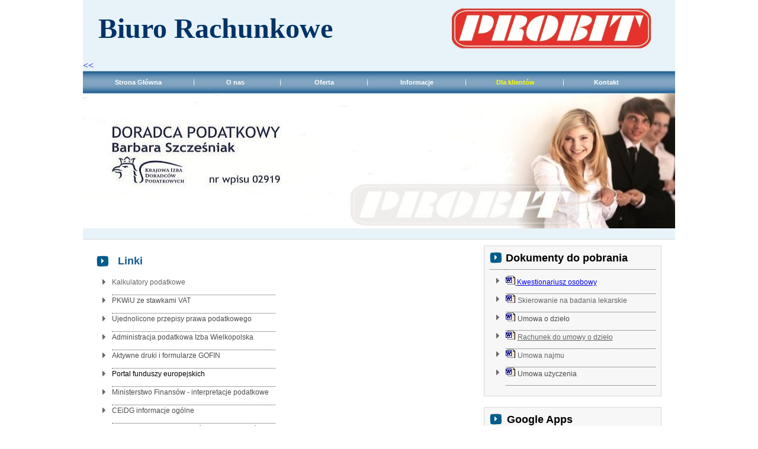

--- FILE ---
content_type: text/html; charset=utf-8
request_url: https://probit.kalisz.pl/linki.aspx
body_size: 26614
content:
<!DOCTYPE html PUBLIC "-//W3C//DTD XHTML 1.0 Transitional//EN" "http://www.w3.org/TR/xhtml1/DTD/xhtml1-transitional.dtd">

<html xmlns="http://www.w3.org/1999/xhtml">

<head>

<meta http-equiv="Content-Type" content="text/html; charset=windows-1250" />
<base href="https://probit.kalisz.pl:443/" />


<meta name="robots"      content="index, follow" />
<meta name="keywords"    content="biura rachunkowe kalisz,biuro rachunkowe kalisz, doradca podatkowy kalisz,rozliczenia roczne kalisz,usługi rachunkowe Kalisz, księgowość kalisz,"/> 
<meta name="description" content="Biuro Rachunkowe PROBIT Kalisz. Oferujemy profesjonalną obsługe ksiegową firm. Zapraszamy do współpracy." /> 


<title> Biuro Rachunkowe PROBIT Kalisz | Doradztwo Podatkowe - Linki </title>

<META NAME="AUTHOR"      CONTENT="PROBIT OKR" />
<META NAME="CREATED"     CONTENT="PROBIT OKR" />
<META NAME="CHANGEDBY"   CONTENT="PROBIT OKR" />
<META NAME="CHANGED"     CONTENT="2015-04-07" />
<meta name="Reply-to"    content="PROBIT Biuro Rachunkowe: biuro@probit.kalisz.pl" /> 
<meta name="title"       content="Biuro Rachunkowe PROBIT | Doradztwo Podatkowe Kalisz" />
<meta name="ABSTRACT"    content="biuro rachunkowe PROBIT kalisz" />
<META NAME="Note"        CONTENT="biuro rachunkowe PROBIT kalisz" />
<META NAME="Rating"      CONTENT="biuro rachunkowe PROBIT kalisz" />
<link href="css/style.css" rel="stylesheet" type="text/css" />

<script type="text/JavaScript">

<!--

function MM_preloadImages() { //v3.0

  var d=document; if(d.images){ if(!d.MM_p) d.MM_p=new Array();

    var i,j=d.MM_p.length,a=MM_preloadImages.arguments; for(i=0; i<a.length; i++)

    if (a[i].indexOf("#")!=0){ d.MM_p[j]=new Image; d.MM_p[j++].src=a[i];}}

}



function MM_swapImgRestore() { //v3.0

  var i,x,a=document.MM_sr; for(i=0;a&&i<a.length&&(x=a[i])&&x.oSrc;i++) x.src=x.oSrc;

}



function MM_findObj(n, d) { //v4.01

  var p,i,x;  if(!d) d=document; if((p=n.indexOf("?"))>0&&parent.frames.length) {

    d=parent.frames[n.substring(p+1)].document; n=n.substring(0,p);}

  if(!(x=d[n])&&d.all) x=d.all[n]; for (i=0;!x&&i<d.forms.length;i++) x=d.forms[i][n];

  for(i=0;!x&&d.layers&&i<d.layers.length;i++) x=MM_findObj(n,d.layers[i].document);

  if(!x && d.getElementById) x=d.getElementById(n); return x;

}



function MM_swapImage() { //v3.0

  var i,j=0,x,a=MM_swapImage.arguments; document.MM_sr=new Array; for(i=0;i<(a.length-2);i+=3)

   if ((x=MM_findObj(a[i]))!=null){document.MM_sr[j++]=x; if(!x.oSrc) x.oSrc=x.src; x.src=a[i+2];}

}

//-->

</script>

</head>



<body onload="MM_preloadImages('images/rm2-over.jpg')">

<table width="100%" border="0" cellspacing="0" cellpadding="0" class="outertable" >

  <tr>

    <td align="left" valign="top"><table width="100%" border="0" cellspacing="0" cellpadding="0">

      <tr>

        <td><table width="100%" border="0" cellspacing="0" cellpadding="0" class="blue-bg1" height="80">

         

<head>
<meta http-equiv="Content-Type" content="text/html; charset=windows-1250">
<link href="css/style.css" rel="stylesheet" type="text/css" />
<script type="text/JavaScript">

<!--

function MM_swapImgRestore() { //v3.0

  var i,x,a=document.MM_sr; for(i=0;a&&i<a.length&&(x=a[i])&&x.oSrc;i++) x.src=x.oSrc;

}



function MM_preloadImages() { //v3.0

  var d=document; if(d.images){ if(!d.MM_p) d.MM_p=new Array();

    var i,j=d.MM_p.length,a=MM_preloadImages.arguments; for(i=0; i<a.length; i++)

    if (a[i].indexOf("#")!=0){ d.MM_p[j]=new Image; d.MM_p[j++].src=a[i];}}

}



function MM_findObj(n, d) { //v4.01

  var p,i,x;  if(!d) d=document; if((p=n.indexOf("?"))>0&&parent.frames.length) {

    d=parent.frames[n.substring(p+1)].document; n=n.substring(0,p);}

  if(!(x=d[n])&&d.all) x=d.all[n]; for (i=0;!x&&i<d.forms.length;i++) x=d.forms[i][n];

  for(i=0;!x&&d.layers&&i<d.layers.length;i++) x=MM_findObj(n,d.layers[i].document);

  if(!x && d.getElementById) x=d.getElementById(n); return x;

}



function MM_swapImage() { //v3.0

  var i,j=0,x,a=MM_swapImage.arguments; document.MM_sr=new Array; for(i=0;i<(a.length-2);i+=3)

   if ((x=MM_findObj(a[i]))!=null){document.MM_sr[j++]=x; if(!x.oSrc) x.oSrc=x.src; x.src=a[i+2];}

}

//-->

</script>
		
</head>



				<td>

				
				<table width="100%" border="0" cellspacing="0" cellpadding="0" class="blue-bg1" height="54">
					<tr>
						<td style="padding-left:25px;">
						<table border="0" width="96%" style="border-collapse: collapse">
							<tr>
								<td width="729" height="10"></td>
								<td height="10"></td>
								<td width="280" align="justify" valign="top" height="10">
								</td>
							</tr>
							<tr>
								<td width="729"><b>
								<font size="7" color="#003366" face="Stencil">
								Biuro 
								Rachunkowe</font></b></td>
								<td>&nbsp;</td>
								<td width="280" align="justify" valign="top">
								<a href="https://probit.kalisz.pl:443/clients.aspx">
								<img border="0" src="images/logo.jpg" width="339" height="70" align="left"></a></td>
							</tr>
							<tr>
								<td width="729" height="16"></td>
								<td height="16"></td>
								<td width="280" align="justify" valign="top" height="16">
								</td>
							</tr>
						</table>
						</td>
					</tr>
				</table>
				</td>
			</tr>
			<tr>
				<td>
					<a href="javascript:history.back()">  << </a>&nbsp; <span> &nbsp;</span>
				<table width="100%" border="0" cellspacing="0" cellpadding="0" class="menu-bg">
					<tr>
						<td width="1%">&nbsp;</td>
						<td width="99%" class="menu">
                        <a href="https://probit.kalisz.pl:443/main.aspx">&nbsp;&nbsp;&nbsp;&nbsp;&nbsp;&nbsp;&nbsp;&nbsp;&nbsp;&nbsp;&nbsp;&nbsp;&nbsp;&nbsp; Strona 
						G&#322;ówna</a>&nbsp; <span> &nbsp;</span> &nbsp;<a href="https://probit.kalisz.pl:443/aboutus.aspx">O nas</a>&nbsp; <span>
						&nbsp;&nbsp;&nbsp;&nbsp;
						</span>&nbsp;<a href="https://probit.kalisz.pl:443/services.aspx">Oferta</a> <span>
						&nbsp;&nbsp;&nbsp;
						</span>&nbsp;<a href="https://probit.kalisz.pl:443/info.aspx">Informacje</a>&nbsp; <span>
						&nbsp;</span><font color="#FFFF00">&nbsp;</font><a href="https://probit.kalisz.pl:443/clients.aspx"><font color="#FFFF00">Dla 
						klientów</font></a><span> </span>&nbsp;<a href="https://probit.kalisz.pl:443/contactus.aspx">Kontakt</a>
						</a></td>
						<td width="1%">&nbsp;</td>
					</tr>
				</table>
				</td>
			</tr>
			<tr>
				<td>
				<table width="100%" border="0" cellspacing="0" cellpadding="0">
					<tr>
						<td>
						<img src="images/banner1.jpg" width="1000" height="228" /></td>
					</tr>
				</table>
				</td>
			</tr>




      <tr>

        <td><table width="100%" border="0" cellspacing="0" cellpadding="0">

         

          <tr>

            <td>&nbsp;</td>

          </tr>

          <tr>

            <td ><table width="100%" border="0" cellspacing="0" cellpadding="0" class="white-bg1" >

              <tr>

                <td align="center"><table width="100%" border="0" cellspacing="0" cellpadding="0">

                  <tr>

                    <td width="65%" align="center" valign="top" style="padding-top:10px; padding-left:10px; padding-right:10px;">
                            <table width="635" border="0" cellspacing="0" cellpadding="0">

                              <tr>

                                <td height="43" align="left" valign="top" class="text1" style="padding-left:8px; " width="627">
                                &nbsp;<table width="300" border="0" cellspacing="0" cellpadding="0">

                            <tr>

                              <td width="31"><img src="images/text-icon.jpg" width="20" height="19" /></td>

                              <td width="269" class="heading1">&nbsp;Linki</td>

                            </tr>

                            <tr>

                              <td width="31">&nbsp;</td>

                              <td width="269" class="heading1">&nbsp;</td>

                            </tr>

                        </table>
                                <table border="0" cellSpacing="0" cellPadding="0" width="302">
                                  <tr>
                                    <td style="padding-top: 4px;" vAlign="top" width="26" align="center">
                                    <img src="images/grey-arrow.jpg" width="5" height="9"></td>
                                    <td class="border2" height="30" vAlign="top" width="276" align="left">
                                    <a href="http://www.kalkulatory.gofin.pl">
                                    <span class="text2">Kalkulatory podatkowe</span>
                                    </a></td>
                                  </tr>
                                  <tr>
                                    <td style="padding-top: 4px;" vAlign="top" align="center">
                                    <img src="images/grey-arrow.jpg" width="5" height="9"></td>
                                    <td class="border2" height="30" vAlign="top" align="left">
                                    <span class="text2">
                                    <a href="http://www.klasyfikacje.gofin.pl">
                                    <font color="#4F4A4A">PKWiU ze stawkami VAT</font><font color="#4f4a4a"> </font>
                                    </a></span></td>
                                  </tr>
                                  <tr>
                                    <td style="padding-top: 4px;" vAlign="top" align="center">
                                    <img src="images/grey-arrow.jpg" width="5" height="9"></td>
                                    <td class="border2" height="30" vAlign="top" align="left">
                                    <span class="text2">
                                    <a href="http://www.przepisy.gofin.pl/">
									<font color="#4f4a4a">Ujednolicone przepisy 
                                    prawa podatkowego</font></a></span></td>
                                  </tr>
                                  <tr>
                                    <td style="padding-top: 4px;" vAlign="top" align="center">
                                    <img src="images/grey-arrow.jpg" width="5" height="9"></td>
                                    <td class="border2" height="30" vAlign="top" align="left">
                                    <span class="text2">
                                    <a href="http://www.poznan.apodatkowa.gov.pl/izba-skarbowa-w-poznaniu">
                                    <font color="#4F4A4A">Administracja 
                                    podatkowa</font></a><font color="#4F4A4A"> 
                                    Izba Wielkopolska</font></span></td>
                                  </tr>
                                  <tr>
                                    <td style="padding-top: 4px;" vAlign="top" align="center">
                                    <img src="images/grey-arrow.jpg" width="5" height="9"></td>
                                    <td class="border2" height="30" vAlign="top" align="left">
                                    <span class="text2">
                                    <a href="http://www.druki.gofin.pl/">
                                    <font color="#4f4a4a">Aktywne druki i 
                                    formularze GOFIN </font>
                                    </a></span></td>
                                  </tr>
                                  <tr>
                                    <td style="padding-top: 4px;" vAlign="top" align="center">
                                    <font color="#FF0000">
                                    <img src="images/grey-arrow.jpg" width="5" height="9"></font></td>
                                    <td class="border2" height="30" vAlign="top" align="left">
                                    <span class="text2">
                                    <a href="https://www.funduszeeuropejskie.gov.pl/">
                                    <font color="#000000">Portal funduszy 
                                    europejskich </font></a></span></td>
                                  </tr>
                                  <tr>
                                    <td style="padding-top: 4px;" vAlign="top" align="center">
                                    <img src="images/grey-arrow.jpg" width="5" height="9"></td>
                                    <td class="border2" height="30" vAlign="top" align="left">
                                    <span class="text2">
                                    <a href="http://sip.mf.gov.pl/sip/">
                                    <font color="#4f4a4a">Ministerstwo Finansów 
                                    - interpretacje podatkowe </font>
                                    </a></span></td>
                                  </tr>
                                  <tr>
                                    <td style="padding-top: 4px;" vAlign="top" align="center">
                                    <img src="images/grey-arrow.jpg" width="5" height="9"></td>
                                    <td class="border2" height="30" vAlign="top" align="left">
                                    <span class="text2">
                                    <a href="http://prod.ceidg.gov.pl/CEIDG.CMS.ENGINE/?S;">
                                    <font color="#4F4A4A">CEiDG informacje 
                                    ogólne</font><font color="#4f4a4a"> </font>
                                    </a></span></td>
                                  </tr>
                                  <tr>
                                    <td style="padding-top: 4px;" vAlign="top" align="center">
                                    <img src="images/grey-arrow.jpg" width="5" height="9"></td>
                                    <td class="border2" height="30" vAlign="top" align="left">
                                    <span class="text2">
                                    <a href="https://prod.ceidg.gov.pl/CEIDG/ceidg.public.ui/Search.aspx">
                                    <font color="#4F4A4A">CEiDG wyszukiwanie 
                                    wpisów przedsiębiorców</font><font color="#4f4a4a"> </font>
                                    </a><a href="http://www.us.ostrowwlkp.pl/">
									<font color="#4f4a4a">&nbsp;</font></a></span></td>
                                  </tr>
                                  <tr>
                                    <td style="padding-top: 4px;" vAlign="top" align="center">
                                    <img src="images/grey-arrow.jpg" width="5" height="9"></td>
                                    <td class="border2" height="30" vAlign="top" align="left">
                                    <span class="text2">
                                    <a href="https://ems.ms.gov.pl/krs/wyszukiwaniepodmiotu">
                                    <font color="#4F4A4A">KRS wyszukiwanie 
                                    wpisów firm</font></a><a href="http://www.stat.gov.pl/Klasyfikacje/"><font color="#4f4a4a"> </font>
                                    </a></span></td>
                                  </tr>
                                  <tr>
                                    <td style="padding-top: 4px;" vAlign="top" align="center">
                                    <img src="images/grey-arrow.jpg" width="5" height="9"></td>
                                    <td class="border2" height="30" vAlign="top" align="left">
                                    <span class="text2">
                                    <a href="https://pfr.mf.gov.pl/?link=vat">
                                    <font color="#4f4a4a">Czynny podatnik VAT 
                                    (sprawdzenie) </font>
                                    </a></span></td>
                                  </tr>
                                  <tr>
                                    <td style="padding-top: 4px;" vAlign="top" align="center">
                                    &nbsp;</td>
                                    <td class="border2" height="30" vAlign="top" align="left">
                                    &nbsp;</td>
                                  </tr>
                                </table>
                                <p>&nbsp;</td>

                              </tr>

                              </table></td>

                    <td width="32%" align="center" valign="top" style="padding-top:10px;"><table width="280" border="0" cellspacing="0" cellpadding="0">

                      <tr>

                        <td><table width="300" border="0" cellpadding="0" cellspacing="0" class="grey-bg1">

                          <tr>

                            <td width="328" align="center" valign="top" style="padding-top:10px;"><table width="280" border="0" cellspacing="0" cellpadding="0">

                                <tr>

                                  <td width="29" height="29" valign="top" class="border2"><img src="images/text-icon.jpg" width="20" height="19" /></td>

                                  <td width="251" align="left" valign="top" class="border2">
                                  <span class="heading2">Dokumenty do pobrania</span></td>

                                </tr>

                                <tr>

                                  <td colspan="2" class="text3" height="10"></td>

                                </tr>

                                <tr>
                                    <td style="padding-top: 4px;" vAlign="top" width="27" align="center">
                                    <img src="images/grey-arrow.jpg" width="5" height="9"></td>
                                    <td class="border2" height="30" vAlign="top" width="275" align="left">
                                    <a href="../FORMULARZE/UMOWA%20NAJMU%201.htm">
                                    <img border="0" src="images/docn.gif" width="16" height="15"></a><u><font color="#646565"><span class="text2"> 
									<a href="file:///C:/PROBIT/IIS/probit/FORMULARZE/PP_kwest_osob_wzor.doc">
									Kwestionariusz osobowy</a></span></font></u><a href="../FORMULARZE/umowa_o_prace.doc">
                                    </a></td>
                                  </tr>
                                <tr>
                                    <td style="padding-top: 4px;" vAlign="top" align="center">
                                    <img src="images/grey-arrow.jpg" width="5" height="9"></td>
                                    <td class="border2" height="30" vAlign="top" align="left">
                                    <a href="../FORMULARZE/UMOWA%20NAJMU%201.htm">
                                    <img border="0" src="images/docn.gif" width="16" height="15"></a>
                                    <span class="text2">Skierowanie na badania 
                                    lekarskie</span></td>
                                  </tr>
                                <tr>
                                    <td style="padding-top: 4px;" vAlign="top" align="center">
                                    <img src="images/grey-arrow.jpg" width="5" height="9"></td>
                                    <td class="border2" height="30" vAlign="top" align="left">
                                    <a href="../FORMULARZE/UMOWA%20NAJMU%201.htm">
                                    <img border="0" src="images/docn.gif" width="16" height="15"></a>
                                    <span class="text2">
                                    <font color="#4F4A4A">Umowa o dzieło</font></span></td>
                                  </tr>
                                <tr>
                                    <td style="padding-top: 4px;" vAlign="top" width="27" align="center">
                                    <img src="images/grey-arrow.jpg" width="5" height="9"></td>
                                    <td class="border2" height="30" vAlign="top" width="275" align="left">
                                    <a href="../FORMULARZE/UMOWA%20NAJMU%201.htm">
                                    <img border="0" src="images/docn.gif" width="16" height="15"></a>
                                    <u><font color="#646565">
                                    <span class="text2">Rachunek do umowy o 
                                    dzieło</span></font></u><a href="http://ec.europa.eu/index_pl.htm">
                                    </a></td>
                                  </tr>
                                <tr>
                                    <td style="padding-top: 4px;" vAlign="top" align="center">
                                    <img src="images/grey-arrow.jpg" width="5" height="9"></td>
                                    <td class="border2" height="30" vAlign="top" align="left">
                                    <a href="../FORMULARZE/UMOWA%20NAJMU%201.htm">
                                    <img border="0" src="images/docn.gif" width="16" height="15"></a>
                                    <span class="text2">Umowa najmu</span></td>
                                  </tr>
                                <tr>
                                    <td style="padding-top: 4px;" vAlign="top" align="center">
                                    <img src="images/grey-arrow.jpg" width="5" height="9"></td>
                                    <td class="border2" height="30" vAlign="top" align="left">
                                    <a href="../FORMULARZE/UMOWA%20NAJMU%201.htm">
                                    <img border="0" src="images/docn.gif" width="16" height="15"></a>
                                    <span class="text2">
                                    <font color="#4F4A4A">Umowa użyczenia</font></span></td>
                                  </tr>

                                <tr>

                                  <td height="17" colspan="2" valign="top" class="text3" >
                                  </td>

                                </tr>

                                </table></td>

                          </tr>

                          </table></td>

                      </tr>

                      <tr>

                        <td>&nbsp;</td>

                      </tr>

                      <tr>

                        <td><table width="300" border="0" cellpadding="0" cellspacing="0" class="grey-bg1">

                          <tr>

                            <td width="328" align="center" valign="top" style="padding-top:10px;"><table width="280" border="0" cellspacing="0" cellpadding="0">

                                <tr>

                                  <td width="29" height="29" valign="top" class="border2"><img src="images/text-icon.jpg" width="20" height="19" /></td>

                                  <td width="251" align="left" valign="top" class="border2">
                                  <span class="heading2">Google Apps</span></td>

                                </tr>

                                <tr>

                                  <td colspan="2" class="text3" height="10"></td>

                                </tr>

                                <tr>

                                  <td height="77" colspan="2" valign="top" class="text3" >
                                  <p style="text-align: center">
                                  <a href="http://www.google.com/apps/">
                                  <img border="0" src="images/googlemaps10.jpg" width="53" height="44"></a></td>

                                </tr>

                                <tr>

                                  <td colspan="2" align="right" valign="top" class="text3" >
                                  &nbsp;</td>

                                </tr>

                            </table></td>

                          </tr>

                          <tr>

                            <td align="left" valign="top">&nbsp;</td>

                          </tr>

                        </table></td>

                      </tr>

                    </table></td>

                    <td width="1%" align="center" valign="top" style="padding-top:10px;">
                    &nbsp;</td>

                  </tr>

                  <tr>

                    <td colspan="3" align="center">&nbsp;</td>

                    </tr>

                </table></td>

                </tr>

            </table></td>

          </tr>

        </table></td>

      </tr>


      
      <head>
      <meta http-equiv="Content-Type" content="text/html; charset=windows-1250">
      </head>

      <tr>

        <td style="padding-top:2px;"><table width="100%" border="0" cellspacing="0" cellpadding="0" class="footerbg">

          <tr>

            <td width="1%" rowspan="2">&nbsp;</td>

            <td width="52%" rowspan="2" class="link1">Copyrights  &copy; PROBIT 2011. All Rights Reserved. </td>

            <td width="46%" align="right" class="link1">

			<a href="https://probit.kalisz.pl:443/main.aspx">Strona głowna</a>&nbsp; |  &nbsp; 

			<a href="https://probit.kalisz.pl:443/aboutus.aspx">O nas </a>&nbsp; |  &nbsp; 

			<a href="https://probit.kalisz.pl:443/services.aspx">Oferta </a>&nbsp; |  &nbsp; 

			<a href="https://probit.kalisz.pl:443/info.aspx">Informacje </a>&nbsp; |  &nbsp; 

			<a href="https://probit.kalisz.pl:443/clients.aspx">Dla klientów </a>&nbsp; |  &nbsp;
            <a href="https://probit.kalisz.pl:443/contactus.aspx">Kontakt </a></td>

            <td width="1%" rowspan="2" class="link1">&nbsp;</td>

          </tr>

          <tr>

            <td height="30" align="right" class="link1"><p style="font:normal 11px arial; color:#b1b1b1; display:inline;">
            Opracowano: PROBIT OKR&nbsp; </p> </td>
		<a href="javascript:history.back()"> << </a>&nbsp; <span> &nbsp;</span>

          </tr>

        </table></td>

      </tr>


</table>

</body>

</html>

--- FILE ---
content_type: text/css
request_url: https://probit.kalisz.pl/css/style.css
body_size: 3457
content:
/* CSS Document */

body
{
margin:0 0 0 0px;
}
a:link {
	text-decoration: none;
}
a:visited {
	text-decoration: none;
}
a:hover {
	text-decoration: none;
	outline:none;
}
.outertable
{
width:1000px;
margin-left:auto;
margin-right:auto;
}
.innertable
{
width:970px;
margin-left:auto;
margin-right:auto;
}
.blue-bg1
{
background-color:#e7f3f9;
}
.grey-bg
{
background-color:#f0f0f0;
border-top:1px solid #dbd8d8;
border-bottom:1px solid #dbd8d8;
}
.grey-bg1
{
background-color:#f7f7f7;
border:1px solid #dbd8d8;
}
.white-bg
{
background-color:#FFFFFF;
}
.white-bg1
{
background-color:#FFFFFF;
border-top:1px solid #dbd8d8;
border-bottom:1px solid #dbd8d8;
}
.menu-bg
{
background-image:url(../images/menu-bg.jpg);
background-repeat:repeat-x;
height:38px;
font-family:Arial, Helvetica, sans-serif;
font-size:11px;
color:#FFFFFF;
text-decoration:none;
font-weight:bold;
}
.menu a{
font-family:Arial, Helvetica, sans-serif;
font-size:11px;
color:#FFFFFF;
text-decoration:none;
font-weight:bold;
}
.menu a:hover{
font-family:Arial, Helvetica, sans-serif;
font-size:11px;
color:#02527c;
text-decoration:none;
font-weight:bold;
}
.menu span{
background-image:url(../images/menu-vline.jpg);
background-repeat:no-repeat;
background-position:center;
width:1px;
height:22px;
padding-left:47px;
padding-right:47px;
}
.heading1
{
font-family:Verdana, Arial, Helvetica, sans-serif;
font-size:18px;
color:#195c90;
text-decoration:none;
font-weight:bold;
outline:none;
}
.heading2
{
font-family:Verdana, Arial, Helvetica, sans-serif;
font-size:18px;
color:#000000;
text-decoration:none;
font-weight:bold;
outline:none;
}
.text1
{
font-family:Arial, Helvetica, sans-serif;
font-size:12px;
color:#797f83;
text-decoration:none;
line-height:17px;
text-align:justify;
outline:none;
}
.text2
{
font-family:Arial, Helvetica, sans-serif;
font-size:12px;
color:#646565;
text-decoration:none;
line-height:18px;
outline:none;
}
.text3
{
font-family:Arial, Helvetica, sans-serif;
font-size:12px;
color:#000000;
text-decoration:none;
line-height:17px;
text-align:justify;
outline:none;
}
.text4
{
font-family:Arial, Helvetica, sans-serif;
font-size:12px;
color:#FF0000;
text-decoration:none;
line-height:17px;
text-align:justify;
outline:none;
}
.border1
{
border:1px solid #d3cfcf;
}

.border2
{
border-bottom:1px dotted #4f4a4a;
}
.link1
{
font-family:Arial, Helvetica, sans-serif;
font-size:11px;
color:#FFFFFF;
text-decoration:none;
outline:none;
}
.link1 a:link
{
font-family:Arial, Helvetica, sans-serif;
font-size:11px;
color:#FFFFFF;
text-decoration:none;outline:none;
}
.link1 a:visited
{
font-family:Arial, Helvetica, sans-serif;
font-size:11px;
color:#FFFFFF;
text-decoration:none;outline:none;
}
.link1 a:hover
{
font-family:Arial, Helvetica, sans-serif;
font-size:11px;
color:#2ea8e7;
text-decoration:none;outline:none;
}
.link2
{
font-family:Arial, Helvetica, sans-serif;
font-size:12px;
color:#000000;
text-decoration:none;outline:none;
}
.link2 a:link
{
font-family:Arial, Helvetica, sans-serif;
font-size:12px;
color:#000000;
text-decoration:none;outline:none;
}
.link2 a:visited
{
font-family:Arial, Helvetica, sans-serif;
font-size:12px;
color:#000000;
text-decoration:none;outline:none;
}
.link2 a:hover
{ 
font-family:Arial, Helvetica, sans-serif;
font-size:12px;
color:#FF0000;
text-decoration:none;outline:none;
}
.footerbg
{
background-image:url(../images/footet-bg.jpg);
background-repeat:repeat-x;
height:40px;
}
